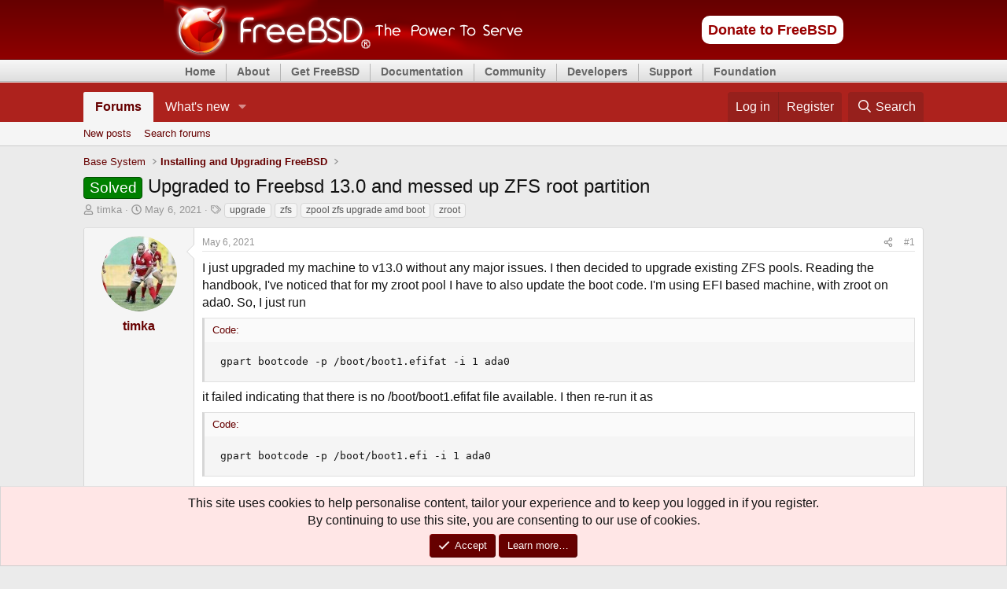

--- FILE ---
content_type: text/html; charset=utf-8
request_url: https://forums.freebsd.org/threads/upgraded-to-freebsd-13-0-and-messed-up-zfs-root-partition.80271/
body_size: 16415
content:
<!DOCTYPE html>
<html id="XF" lang="en-US" dir="LTR"
	data-xf="2.3"
	data-app="public"
	
	
	data-template="thread_view"
	data-container-key="node-4"
	data-content-key="thread-80271"
	data-logged-in="false"
	data-cookie-prefix="xf_"
	data-csrf="1768642519,fff608ea010910598506ad700fc33447"
	class="has-no-js v_2_1 template-thread_view"
	>
<head>
	
	
	

	<meta charset="utf-8" />
	<title>Solved - Upgraded to Freebsd 13.0 and messed up ZFS root partition | The FreeBSD Forums</title>
	<link rel="manifest" href="/webmanifest.php">

	<meta http-equiv="X-UA-Compatible" content="IE=Edge" />
	<meta name="viewport" content="width=device-width, initial-scale=1, viewport-fit=cover">

	
		<meta name="theme-color" content="#ad221d" />
	

	<meta name="apple-mobile-web-app-title" content="FreeBSDForum">
	
		<link rel="apple-touch-icon" href="/data/assets/logo/daemon192.png">
		

	
		
		<meta name="description" content="I just upgraded my machine to v13.0 without any major issues. I then decided to upgrade existing ZFS pools. Reading the handbook, I&#039;ve noticed that for my..." />
		<meta property="og:description" content="I just upgraded my machine to v13.0 without any major issues. I then decided to upgrade existing ZFS pools. Reading the handbook, I&#039;ve noticed that for my zroot pool I have to also update the boot code. I&#039;m using EFI based machine, with zroot on ada0. So, I just run
gpart bootcode -p..." />
		<meta property="twitter:description" content="I just upgraded my machine to v13.0 without any major issues. I then decided to upgrade existing ZFS pools. Reading the handbook, I&#039;ve noticed that for my zroot pool I have to also update the boot..." />
	
	
		<meta property="og:url" content="https://forums.FreeBSD.org/threads/upgraded-to-freebsd-13-0-and-messed-up-zfs-root-partition.80271/" />
	
		<link rel="canonical" href="https://forums.FreeBSD.org/threads/upgraded-to-freebsd-13-0-and-messed-up-zfs-root-partition.80271/" />
	

	
		
	
	
	<meta property="og:site_name" content="The FreeBSD Forums" />


	
	
		
	
	
	<meta property="og:type" content="website" />


	
	
		
	
	
	
		<meta property="og:title" content="Solved - Upgraded to Freebsd 13.0 and messed up ZFS root partition" />
		<meta property="twitter:title" content="Solved - Upgraded to Freebsd 13.0 and messed up ZFS root partition" />
	


	
	
	
	
		
	
	
	
		<meta property="og:image" content="https://forums.freebsd.org/styles/freebsd/xenforo/logo.og.png" />
		<meta property="twitter:image" content="https://forums.freebsd.org/styles/freebsd/xenforo/logo.og.png" />
		<meta property="twitter:card" content="summary" />
	


	

	
	
	
	

	<link rel="stylesheet" href="/css.php?css=public%3Anormalize.css%2Cpublic%3Afa.css%2Cpublic%3Acore.less%2Cpublic%3Aapp.less&amp;s=3&amp;l=1&amp;d=1762622682&amp;k=fd2707813a35c67cbd7dd3d9777545282232f1cc" />

	<link rel="stylesheet" href="/css.php?css=public%3Aalnb_navigation.less%2Cpublic%3Aaloph_op_ribbon_style.less%2Cpublic%3Aaloph_op_ribbon_text_public_controls.less%2Cpublic%3Abb_code.less%2Cpublic%3Afreebsd_org_top_navigation_menu.css%2Cpublic%3Amessage.less%2Cpublic%3Anotices.less%2Cpublic%3Ashare_controls.less%2Cpublic%3Aextra.less&amp;s=3&amp;l=1&amp;d=1762622682&amp;k=89b5270cf0121005bc81e26a23430e4bf2c8524c" />


	
		<script src="/js/xf/preamble.min.js?_v=91b29b3a"></script>
	

	
	<script src="/js/vendor/vendor-compiled.js?_v=91b29b3a" defer></script>
	<script src="/js/xf/core-compiled.js?_v=91b29b3a" defer></script>

	<script>
		XF.ready(() =>
		{
			XF.extendObject(true, XF.config, {
				// 
				userId: 0,
				enablePush: true,
				pushAppServerKey: 'BIvKjQbZnRIUOiPI5AyFsdymmB8lhtnbn-MI5LRVOrQo-hNBDwuLoe6wtwqpG1ay1KJN2olxa8AQAeXcrUfaQOM',
				url: {
					fullBase: 'https://forums.freebsd.org/',
					basePath: '/',
					css: '/css.php?css=__SENTINEL__&s=3&l=1&d=1762622682',
					js: '/js/__SENTINEL__?_v=91b29b3a',
					icon: '/data/local/icons/__VARIANT__.svg?v=1762802888#__NAME__',
					iconInline: '/styles/fa/__VARIANT__/__NAME__.svg?v=5.15.3',
					keepAlive: '/login/keep-alive'
				},
				cookie: {
					path: '/',
					domain: '',
					prefix: 'xf_',
					secure: true,
					consentMode: 'simple',
					consented: ["optional","_third_party"]
				},
				cacheKey: 'f3ed7234243583f554e27d349fe769c5',
				csrf: '1768642519,fff608ea010910598506ad700fc33447',
				js: {"\/js\/xf\/code_block-compiled.js?_v=91b29b3a":true,"\/js\/freebsd\/freebsd-forums-mobile-layout-fixer-xf2.min.js?_v=91b29b3a":true},
				fullJs: false,
				css: {"public:alnb_navigation.less":true,"public:aloph_op_ribbon_style.less":true,"public:aloph_op_ribbon_text_public_controls.less":true,"public:bb_code.less":true,"public:freebsd_org_top_navigation_menu.css":true,"public:message.less":true,"public:notices.less":true,"public:share_controls.less":true,"public:extra.less":true},
				time: {
					now: 1768642519,
					today: 1768608000,
					todayDow: 6,
					tomorrow: 1768694400,
					yesterday: 1768521600,
					week: 1768089600,
					month: 1767225600,
					year: 1767225600
				},
				style: {
					light: '',
					dark: '',
					defaultColorScheme: 'light'
				},
				borderSizeFeature: '3px',
				fontAwesomeWeight: 'r',
				enableRtnProtect: true,
				
				enableFormSubmitSticky: true,
				imageOptimization: '0',
				imageOptimizationQuality: 0.85,
				uploadMaxFilesize: 5242880,
				uploadMaxWidth: 0,
				uploadMaxHeight: 0,
				allowedVideoExtensions: ["m4v","mov","mp4","mp4v","mpeg","mpg","ogv","webm"],
				allowedAudioExtensions: ["mp3","opus","ogg","wav"],
				shortcodeToEmoji: true,
				visitorCounts: {
					conversations_unread: '0',
					alerts_unviewed: '0',
					total_unread: '0',
					title_count: true,
					icon_indicator: true
				},
				jsMt: {"xf\/action.js":"0d296b76","xf\/embed.js":"0d296b76","xf\/form.js":"0d296b76","xf\/structure.js":"0d296b76","xf\/tooltip.js":"0d296b76"},
				jsState: {},
				publicMetadataLogoUrl: 'https://forums.freebsd.org/styles/freebsd/xenforo/logo.og.png',
				publicPushBadgeUrl: 'https://forums.freebsd.org/styles/default/xenforo/bell.png'
			})

			XF.extendObject(XF.phrases, {
				// 
				date_x_at_time_y:     "{date} at {time}",
				day_x_at_time_y:      "{day} at {time}",
				yesterday_at_x:       "Yesterday at {time}",
				x_minutes_ago:        "{minutes} minutes ago",
				one_minute_ago:       "1 minute ago",
				a_moment_ago:         "A moment ago",
				today_at_x:           "Today at {time}",
				in_a_moment:          "In a moment",
				in_a_minute:          "In a minute",
				in_x_minutes:         "In {minutes} minutes",
				later_today_at_x:     "Later today at {time}",
				tomorrow_at_x:        "Tomorrow at {time}",
				short_date_x_minutes: "{minutes}m",
				short_date_x_hours:   "{hours}h",
				short_date_x_days:    "{days}d",

				day0: "Sunday",
				day1: "Monday",
				day2: "Tuesday",
				day3: "Wednesday",
				day4: "Thursday",
				day5: "Friday",
				day6: "Saturday",

				dayShort0: "Sun",
				dayShort1: "Mon",
				dayShort2: "Tue",
				dayShort3: "Wed",
				dayShort4: "Thu",
				dayShort5: "Fri",
				dayShort6: "Sat",

				month0: "January",
				month1: "February",
				month2: "March",
				month3: "April",
				month4: "May",
				month5: "June",
				month6: "July",
				month7: "August",
				month8: "September",
				month9: "October",
				month10: "November",
				month11: "December",

				active_user_changed_reload_page: "The active user has changed. Reload the page for the latest version.",
				server_did_not_respond_in_time_try_again: "The server did not respond in time. Please try again.",
				oops_we_ran_into_some_problems: "Oops! We ran into some problems.",
				oops_we_ran_into_some_problems_more_details_console: "Oops! We ran into some problems. Please try again later. More error details may be in the browser console.",
				file_too_large_to_upload: "The file is too large to be uploaded.",
				uploaded_file_is_too_large_for_server_to_process: "The uploaded file is too large for the server to process.",
				files_being_uploaded_are_you_sure: "Files are still being uploaded. Are you sure you want to submit this form?",
				attach: "Attach files",
				rich_text_box: "Rich text box",
				close: "Close",
				link_copied_to_clipboard: "Link copied to clipboard.",
				text_copied_to_clipboard: "Text copied to clipboard.",
				loading: "Loading…",
				you_have_exceeded_maximum_number_of_selectable_items: "You have exceeded the maximum number of selectable items.",

				processing: "Processing",
				'processing...': "Processing…",

				showing_x_of_y_items: "Showing {count} of {total} items",
				showing_all_items: "Showing all items",
				no_items_to_display: "No items to display",

				number_button_up: "Increase",
				number_button_down: "Decrease",

				push_enable_notification_title: "Push notifications enabled successfully at The FreeBSD Forums",
				push_enable_notification_body: "Thank you for enabling push notifications!",

				pull_down_to_refresh: "Pull down to refresh",
				release_to_refresh: "Release to refresh",
				refreshing: "Refreshing…"
			})
		})
	</script>

	<script src="/js/xf/code_block-compiled.js?_v=91b29b3a" defer></script>
<script src="/js/freebsd/freebsd-forums-mobile-layout-fixer-xf2.min.js?_v=91b29b3a" defer></script>



	
		<link rel="icon" type="image/png" href="/favicon.ico" sizes="32x32" />
	

	
</head>
<body data-template="thread_view">


<!-- https://bugs.freebsd.org/bugzilla/show_bug.cgi?id=216733 -->


<div id="freebsd_headercontainer">
			<div id="freebsd_header">
			  <div id="freebsd_headerlogoleft">
			    <a title="FreeBSD" href="https://www.freebsd.org/">
			      <img width="457" height="75" alt="FreeBSD" src="/styles/freebsd/xenforo/freebsd_logo.png">
			    </a>
			  </div>
			  <div id="freebsd_headerlogoright">
			    <div class="frontdonateroundbox">
			      <div class="frontdonatetop">
				<div>
				  <b style="display: none;">.</b>
				</div>
			      </div>
			      <div class="frontdonatecontent">
				<a href="https://www.FreeBSDFoundation.org/donate/">Donate to FreeBSD</a>
			      </div>
			      <div class="frontdonatebot">
				<div>
				  <b style="display: none;">.</b>
				</div>
			      </div>
			    </div>
			    <!-- freebsd search removed here -->
			  </div>
                
                <!--
                          <div id="search-box">
				<form action="./search.php" method="get" id="search">
				<fieldset>
					<input name="keywords" id="keywords" type="text" maxlength="128" title="Search for keywords" class="inputbox search" value="Search…" onclick="if(this.value=='Search…')this.value='';" onblur="if(this.value=='')this.value='Search…';" />
					<input class="button2" value="Search" type="submit" /><br />
					<a href="./search.php" title="View the advanced search options">Advanced search</a> 
				</fieldset>
				</form>
                              </div>
                              -->
		
			</div>
			<div id="freebsd_menu">
			  <ul class="first">
			    <li>
			      <a href="https://www.freebsd.org/">Home</a>
			    </li>
			  </ul>
			  <ul>
			    <li>
			      <a href="https://www.freebsd.org/about.html">About</a>
			      <ul>
				<li>
				  <a href="https://www.freebsd.org/projects/newbies/">Introduction</a>
				</li>
				<li>
				  <a href="https://www.freebsd.org/features/">Features</a>
				</li>
				<li>
				  <a href="https://www.freebsd.org/privacy/">Privacy Policy</a>
				</li>
				<li>
				  <a href="https://www.freebsd.org/projects/">Projects</a>
				</li>
				<li>
				  <a href="https://ports.freebsd.org/cgi/ports.cgi">Ports</a>
				</li>
			      </ul>
			    </li>
			  </ul>
			  <ul>
			    <li>
			      <a href="https://www.freebsd.org/where.html">Get FreeBSD</a>
			      <ul>
				<li>
				  <a href="https://www.freebsd.org/releases/">Release Information</a>
				</li>
				<li>
				  <a href="https://www.freebsd.org/releng/">Release Engineering</a>
				</li>
			      </ul>
			    </li>
			  </ul>
			  <ul>
			    <li>
			      <a href="https://www.freebsd.org/docs/">Documentation</a>
			      <ul>
				<li>
				  <a href="https://docs.FreeBSD.org/en/books/faq/">FAQ</a>
				</li>
				<li>
				  <a href="https://docs.FreeBSD.org/en/books/handbook/">Handbook</a>
				</li>
				<li>
				  <a href="https://docs.freebsd.org/en/books/porters-handbook/">Porter's Handbook</a>
				</li>
				<li>
				  <a href="https://docs.freebsd.org/en/books/developers-handbook/">Developer's Handbook</a>
				</li>
				<li>
				  <a href="https://www.FreeBSD.org/cgi/man.cgi">Manual Pages</a>
				</li>
				<li>
				  <a href="https://papers.freebsd.org/">Presentations and Papers</a>
				</li>
				<li>
				  <a href="https://docs.FreeBSD.org/en/books/fdp-primer/">Documentation Project Primer</a>
				</li>
				<li>
				  <a href="https://www.freebsd.org/docs/">All Books and Articles</a>
				</li>
			      </ul>
			    </li>
			  </ul>
			  <ul>
			    <li>
			      <a href="https://www.freebsd.org/community/">Community</a>
			      <ul>
				<li>
				  <a href="https://www.freebsd.org/community/mailinglists/">Mailing Lists</a>
				</li>
				<li>
				  <a href="https://forums.freebsd.org">Forums</a>
				</li>
				<li>
				  <a href="https://www.freebsd.org/usergroups/">User Groups</a>
				</li>
				<li>
				  <a href="https://www.freebsd.org/events/">Events</a>
				</li>
				<li>
				  <a href="https://freebsdfoundation.org/our-work/journal/">FreeBSD Journal</a>	  
				</li>
				<li>
				  <a href="https://serverfault.com/questions/tagged/freebsd">Q&amp;A (external)</a>
				</li>
			      </ul>
			    </li>
			  </ul>
			  <ul>
			    <li>
			      <a href="https://www.freebsd.org/projects/">Developers</a>
			      <ul>
				<li>
				  <a href="https://wiki.FreeBSD.org/IdeasPage">Project Ideas</a>
				</li>
				<li>
				  <a href="https://cgit.FreeBSD.org">Git Repository</a>
				</li>
				<li>
				  <a href="https://github.com/freebsd">GitHub Mirror</a>
				</li>
				<li>
				  <a href="https://reviews.freebsd.org/">Code Review (Phabricator)</a>
				</li>
				<li>
				  <a href="https://wiki.freebsd.org/">Wiki</a>
				</li>
				<li>
				  <a href="https://ci.freebsd.org/">Continuous Integration Service</a>
				</li>
			      </ul>
			    </li>
			  </ul>
			  <ul>
			    <li>
			      <a href="https://www.freebsd.org/support/">Support</a>
			      <ul>
				<li>
				  <a href="https://www.freebsd.org/commercial/">Vendors</a>
				</li>
				<li>
				  <a href="https://www.freebsd.org/security/">Security Information</a>
				</li>
				<li>
				  <a href="https://bugs.freebsd.org/search/">Bug Reports</a>
				</li>
				<li>
				  <a href="https://www.freebsd.org/support/">Submitting Bug Reports</a>
				</li>
			      </ul>
			    </li>
			  </ul>
			  <ul>
			    <li>
			      <a href="https://www.freebsdfoundation.org/">Foundation</a>
			      <ul>
				<li>
				  <a href="https://www.freebsdfoundation.org/donate/">Monetary Donations</a>
				</li>
				<li>
				  <a href="https://www.freebsd.org/donations/">Hardware Donations</a>
				</li>
			      </ul>
			    </li>
			  </ul>
			</div>
		      </div>

<div class="p-pageWrapper" id="top">

	

	<header class="p-header" id="header">
		<div class="p-header-inner">
			<div class="p-header-content">
				<!--
				<div class="p-header-logo p-header-logo--image">
					<a href="/">
						

	

	
		
		

		
	

	

	<picture data-variations="{&quot;default&quot;:{&quot;1&quot;:&quot;\/data\/assets\/logo_default\/freebsd-logo-text-white-small.png&quot;,&quot;2&quot;:null}}">
		
		
		

		

		<img src="/data/assets/logo_default/freebsd-logo-text-white-small.png"  width="100" height="36" alt="The FreeBSD Forums"  />
	</picture>


					</a>
				</div>
-->
				
			</div>
		</div>
	</header>

	
	

	
		<div class="p-navSticky p-navSticky--all" data-xf-init="sticky-header">
			
		<nav class="p-nav">
			<div class="p-nav-inner">
				<button type="button" class="button button--plain p-nav-menuTrigger" data-xf-click="off-canvas" data-menu=".js-headerOffCanvasMenu" tabindex="0" aria-label="Menu"><span class="button-text">
					<i aria-hidden="true"></i>
				</span></button>

				<div class="p-nav-smallLogo">
					<a href="/">
						

	

	
		
		

		
	

	

	<picture data-variations="{&quot;default&quot;:{&quot;1&quot;:&quot;\/data\/assets\/logo_default\/freebsd-logo-text-white-small.png&quot;,&quot;2&quot;:null}}">
		
		
		

		

		<img src="/data/assets/logo_default/freebsd-logo-text-white-small.png"  width="100" height="36" alt="The FreeBSD Forums"  />
	</picture>


					</a>
				</div>

				<div class="p-nav-scroller hScroller" data-xf-init="h-scroller" data-auto-scroll=".p-navEl.is-selected">
					<div class="hScroller-scroll">
						<ul class="p-nav-list js-offCanvasNavSource">
							
								<li>
									
	<div class="p-navEl is-selected" data-has-children="true">
	

		
	
	<a href="/"
	class="p-navEl-link p-navEl-link--splitMenu "
	
	
	data-nav-id="forums">Forums</a>


		<a data-xf-key="1"
			data-xf-click="menu"
			data-menu-pos-ref="< .p-navEl"
			class="p-navEl-splitTrigger"
			role="button"
			tabindex="0"
			aria-label="Toggle expanded"
			aria-expanded="false"
			aria-haspopup="true"></a>

		
	
		<div class="menu menu--structural" data-menu="menu" aria-hidden="true">
			<div class="menu-content">
				
					
	
	
	<a href="/whats-new/posts/"
	class="menu-linkRow u-indentDepth0 js-offCanvasCopy "
	
	
	data-nav-id="newPosts">New posts</a>

	

				
					
	
	
	<a href="/search/?type=post"
	class="menu-linkRow u-indentDepth0 js-offCanvasCopy "
	
	
	data-nav-id="searchForums">Search forums</a>

	

				
			</div>
		</div>
	
	</div>

								</li>
							
								<li>
									
	<div class="p-navEl " data-has-children="true">
	

		
	
	<a href="/whats-new/"
	class="p-navEl-link p-navEl-link--splitMenu "
	
	
	data-nav-id="whatsNew">What's new</a>


		<a data-xf-key="2"
			data-xf-click="menu"
			data-menu-pos-ref="< .p-navEl"
			class="p-navEl-splitTrigger"
			role="button"
			tabindex="0"
			aria-label="Toggle expanded"
			aria-expanded="false"
			aria-haspopup="true"></a>

		
	
		<div class="menu menu--structural" data-menu="menu" aria-hidden="true">
			<div class="menu-content">
				
					
	
	
	<a href="/whats-new/posts/"
	class="menu-linkRow u-indentDepth0 js-offCanvasCopy "
	 rel="nofollow"
	
	data-nav-id="whatsNewPosts">New posts</a>

	

				
					
	
	
	<a href="/whats-new/latest-activity"
	class="menu-linkRow u-indentDepth0 js-offCanvasCopy "
	 rel="nofollow"
	
	data-nav-id="latestActivity">Latest activity</a>

	

				
			</div>
		</div>
	
	</div>

								</li>
							
						</ul>
					</div>
				</div>

				<div class="p-nav-opposite">
					<div class="p-navgroup p-account p-navgroup--guest">
						
							<a href="/login/" class="p-navgroup-link p-navgroup-link--textual p-navgroup-link--logIn"
								data-xf-click="overlay" data-follow-redirects="on">
								<span class="p-navgroup-linkText">Log in</span>
							</a>
							
								<a href="/register/" class="p-navgroup-link p-navgroup-link--textual p-navgroup-link--register"
									data-xf-click="overlay" data-follow-redirects="on">
									<span class="p-navgroup-linkText">Register</span>
								</a>
							
						
					</div>

					<div class="p-navgroup p-discovery">
						<a href="/whats-new/"
							

	class="p-navgroup-link p-navgroup-link--iconic p-navgroup-link--whatsnew"

							aria-label="What&#039;s new"
							title="What&#039;s new">
							<i aria-hidden="true"></i>
							<span class="p-navgroup-linkText">What's new</span>
						</a>

						
							<a href="/search/"
								class="p-navgroup-link p-navgroup-link--iconic p-navgroup-link--search"
								data-xf-click="menu"
								data-xf-key="/"
								aria-label="Search"
								aria-expanded="false"
								aria-haspopup="true"
								title="Search">
								<i aria-hidden="true"></i>
								<span class="p-navgroup-linkText">Search</span>
							</a>
							<div class="menu menu--structural menu--wide" data-menu="menu" aria-hidden="true">
								<form action="/search/search" method="post"
									class="menu-content"
									data-xf-init="quick-search">

									<h3 class="menu-header">Search</h3>
									
									<div class="menu-row">
										
											<div class="inputGroup inputGroup--joined">
												<input type="text" class="input" name="keywords" data-acurl="/search/auto-complete" placeholder="Search…" aria-label="Search" data-menu-autofocus="true" />
												
			<select name="constraints" class="js-quickSearch-constraint input" aria-label="Search within">
				<option value="">Everywhere</option>
<option value="{&quot;search_type&quot;:&quot;post&quot;}">Threads</option>
<option value="{&quot;search_type&quot;:&quot;post&quot;,&quot;c&quot;:{&quot;nodes&quot;:[4],&quot;child_nodes&quot;:1}}">This forum</option>
<option value="{&quot;search_type&quot;:&quot;post&quot;,&quot;c&quot;:{&quot;thread&quot;:80271}}">This thread</option>

			</select>
		
											</div>
										
									</div>

									
									<div class="menu-row">
										<label class="iconic"><input type="checkbox"  name="c[title_only]" value="1" /><i aria-hidden="true"></i><span class="iconic-label">Search titles only

													
													<span tabindex="0" role="button"
														data-xf-init="tooltip" data-trigger="hover focus click" title="Tags will also be searched in content where tags are supported">

														<i class="fa--xf far fa-question-circle  u-muted u-smaller"><svg xmlns="http://www.w3.org/2000/svg" role="img" ><title>Note</title><use href="/data/local/icons/regular.svg?v=1762802888#question-circle"></use></svg></i>
													</span></span></label>

									</div>
									
									<div class="menu-row">
										<div class="inputGroup">
											<span class="inputGroup-text" id="ctrl_search_menu_by_member">By:</span>
											<input type="text" class="input" name="c[users]" data-xf-init="auto-complete" placeholder="Member" aria-labelledby="ctrl_search_menu_by_member" />
										</div>
									</div>
									<div class="menu-footer">
									<span class="menu-footer-controls">
										<button type="submit" class="button button--icon button--icon--search button--primary"><i class="fa--xf far fa-search "><svg xmlns="http://www.w3.org/2000/svg" role="img" aria-hidden="true" ><use href="/data/local/icons/regular.svg?v=1762802888#search"></use></svg></i><span class="button-text">Search</span></button>
										<button type="submit" class="button " name="from_search_menu"><span class="button-text">Advanced search…</span></button>
									</span>
									</div>

									<input type="hidden" name="_xfToken" value="1768642519,fff608ea010910598506ad700fc33447" />
								</form>
							</div>
						
					</div>
				</div>
			</div>
		</nav>
	
			
		
			<div class="p-sectionLinks">
				<div class="p-sectionLinks-inner hScroller" data-xf-init="h-scroller">
					<div class="hScroller-scroll">
						<ul class="p-sectionLinks-list">
							
								<li>
									
	<div class="p-navEl " >
	

		
	
	<a href="/whats-new/posts/"
	class="p-navEl-link "
	
	data-xf-key="alt+1"
	data-nav-id="newPosts">New posts</a>


		

		
	
	</div>

								</li>
							
								<li>
									
	<div class="p-navEl " >
	

		
	
	<a href="/search/?type=post"
	class="p-navEl-link "
	
	data-xf-key="alt+2"
	data-nav-id="searchForums">Search forums</a>


		

		
	
	</div>

								</li>
							
						</ul>
					</div>
				</div>
			</div>
			
	
		</div>
		

	<div class="offCanvasMenu offCanvasMenu--nav js-headerOffCanvasMenu" data-menu="menu" aria-hidden="true" data-ocm-builder="navigation">
		<div class="offCanvasMenu-backdrop" data-menu-close="true"></div>
		<div class="offCanvasMenu-content">
			<div class="offCanvasMenu-header">
				Menu
				<a class="offCanvasMenu-closer" data-menu-close="true" role="button" tabindex="0" aria-label="Close"></a>
			</div>
			
				<div class="p-offCanvasRegisterLink">
					<div class="offCanvasMenu-linkHolder">
						<a href="/login/" class="offCanvasMenu-link" data-xf-click="overlay" data-menu-close="true">
							Log in
						</a>
					</div>
					<hr class="offCanvasMenu-separator" />
					
						<div class="offCanvasMenu-linkHolder">
							<a href="/register/" class="offCanvasMenu-link" data-xf-click="overlay" data-menu-close="true">
								Register
							</a>
						</div>
						<hr class="offCanvasMenu-separator" />
					
				</div>
			
			<div class="js-offCanvasNavTarget"></div>
			<div class="offCanvasMenu-installBanner js-installPromptContainer" style="display: none;" data-xf-init="install-prompt">
				<div class="offCanvasMenu-installBanner-header">Install the app</div>
				<button type="button" class="button js-installPromptButton"><span class="button-text">Install</span></button>
				<template class="js-installTemplateIOS">
					<div class="js-installTemplateContent">
						<div class="overlay-title">How to install the app on iOS</div>
						<div class="block-body">
							<div class="block-row">
								<p>
									Follow along with the video below to see how to install our site as a web app on your home screen.
								</p>
								<p style="text-align: center">
									<video src="/styles/default/xenforo/add_to_home.mp4"
										width="280" height="480" autoplay loop muted playsinline></video>
								</p>
								<p>
									<small><strong>Note:</strong> This feature may not be available in some browsers.</small>
								</p>
							</div>
						</div>
					</div>
				</template>
			</div>
		</div>
	</div>

	<div class="p-body">
		<div class="p-body-inner">
			<!--XF:EXTRA_OUTPUT-->


			

			

			
			
	
		<ul class="p-breadcrumbs "
			itemscope itemtype="https://schema.org/BreadcrumbList">
			
				

				
				

				

				
				
					
					
	<li itemprop="itemListElement" itemscope itemtype="https://schema.org/ListItem">
		<a href="/categories/base-system.18/" itemprop="item">
			<span itemprop="name">Base System</span>
		</a>
		<meta itemprop="position" content="1" />
	</li>

				
					
					
	<li itemprop="itemListElement" itemscope itemtype="https://schema.org/ListItem">
		<a href="/forums/installing-and-upgrading-freebsd.4/" itemprop="item">
			<span itemprop="name">Installing and Upgrading FreeBSD</span>
		</a>
		<meta itemprop="position" content="2" />
	</li>

				
			
		</ul>
	

			

			
	<noscript class="js-jsWarning"><div class="blockMessage blockMessage--important blockMessage--iconic u-noJsOnly">JavaScript is disabled. For a better experience, please enable JavaScript in your browser before proceeding.</div></noscript>

			
	<div class="blockMessage blockMessage--important blockMessage--iconic js-browserWarning" style="display: none">You are using an out of date browser. It  may not display this or other websites correctly.<br />You should upgrade or use an <a href="https://www.google.com/chrome/" target="_blank" rel="noopener">alternative browser</a>.</div>


			
				<div class="p-body-header">
					
						
							<div class="p-title ">
								
									
										<h1 class="p-title-value"><span class="label label--green" dir="auto">Solved</span><span class="label-append">&nbsp;</span>Upgraded to Freebsd 13.0 and messed up ZFS root partition</h1>
									
									
								
							</div>
						

						
							<div class="p-description">
	<ul class="listInline listInline--bullet">
		<li>
			<i class="fa--xf far fa-user "><svg xmlns="http://www.w3.org/2000/svg" role="img" ><title>Thread starter</title><use href="/data/local/icons/regular.svg?v=1762802888#user"></use></svg></i>
			<span class="u-srOnly">Thread starter</span>

			<a href="/members/timka.37754/" class="username  u-concealed" dir="auto" data-user-id="37754" data-xf-init="member-tooltip">timka</a>
		</li>
		<li>
			<i class="fa--xf far fa-clock "><svg xmlns="http://www.w3.org/2000/svg" role="img" ><title>Start date</title><use href="/data/local/icons/regular.svg?v=1762802888#clock"></use></svg></i>
			<span class="u-srOnly">Start date</span>

			<a href="/threads/upgraded-to-freebsd-13-0-and-messed-up-zfs-root-partition.80271/" class="u-concealed"><time  class="u-dt" dir="auto" datetime="2021-05-06T04:14:32+0100" data-timestamp="1620270872" data-date="May 6, 2021" data-time="4:14 AM" data-short="May &#039;21" title="May 6, 2021 at 4:14 AM">May 6, 2021</time></a>
		</li>
		
		
			<li>
				

	

	<dl class="tagList tagList--thread-80271 ">
		<dt>
			
				
		<i class="fa--xf far fa-tags "><svg xmlns="http://www.w3.org/2000/svg" role="img" ><title>Tags</title><use href="/data/local/icons/regular.svg?v=1762802888#tags"></use></svg></i>
		<span class="u-srOnly">Tags</span>
	
			
		</dt>
		<dd>
			<span class="js-tagList">
				
					
						<a href="/tags/upgrade/" class="tagItem tagItem--tag_upgrade" dir="auto">
							upgrade
						</a>
					
						<a href="/tags/zfs/" class="tagItem tagItem--tag_zfs" dir="auto">
							zfs
						</a>
					
						<a href="/tags/zpool-zfs-upgrade-amd-boot/" class="tagItem tagItem--tag_zpool-zfs-upgrade-amd-boot" dir="auto">
							zpool zfs upgrade amd boot
						</a>
					
						<a href="/tags/zroot/" class="tagItem tagItem--tag_zroot" dir="auto">
							zroot
						</a>
					
				
			</span>
		</dd>
	</dl>


			</li>
		
	</ul>
</div>
						
					
				</div>
			

			<div class="p-body-main  ">
				
				<div class="p-body-contentCol"></div>
				

				

				<div class="p-body-content">
					
					<div class="p-body-pageContent">










	
	
	
		
	
	
	


	
	
	
		
	
	
	


	
	
		
	
	
	


	
	



	










	



	

	
		
	



















<div class="block block--messages" data-xf-init="" data-type="post" data-href="/inline-mod/" data-search-target="*">

	<span class="u-anchorTarget" id="posts"></span>

	
		
	

	

	<div class="block-outer"></div>

	

	
		
	<div class="block-outer js-threadStatusField"></div>

	

	<div class="block-container lbContainer"
		data-xf-init="lightbox select-to-quote"
		data-message-selector=".js-post"
		data-lb-id="thread-80271"
		data-lb-universal="0">

		<div class="block-body js-replyNewMessageContainer">
			
				

					

					
						

	
	

	

	
	<article class="message message--post js-post js-inlineModContainer  "
		data-author="timka"
		data-content="post-510150"
		id="js-post-510150"
		>

		

		<span class="u-anchorTarget" id="post-510150"></span>

		
			<div class="message-inner">
				
					<div class="message-cell message-cell--user">
						

	<section class="message-user"
		
		
		>

		

		<div class="message-avatar ">
			<div class="message-avatar-wrapper">

				<a href="/members/timka.37754/" class="avatar avatar--m" data-user-id="37754" data-xf-init="member-tooltip">
			<img src="https://gravatar.com/avatar/81e2654336f3077c02dc9e5c6d35797836a7ea3b4d1339979e2dfc751801946e?s=96" srcset="https://gravatar.com/avatar/81e2654336f3077c02dc9e5c6d35797836a7ea3b4d1339979e2dfc751801946e?s=192 2x" alt="timka" class="avatar-u37754-m" width="96" height="96" loading="lazy" /> 
		</a>
				
			</div>
		</div>
		<div class="message-userDetails">
			<h4 class="message-name"><a href="/members/timka.37754/" class="username " dir="auto" data-user-id="37754" data-xf-init="member-tooltip">timka</a></h4>
			
			
			<!--  <p><small>
				Karma: 1<br/>
				Posts: 3
			</small></p> -->
		</div>
		
			
			
		
		<span class="message-userArrow"></span>
	</section>

					</div>
				

				
					<div class="message-cell message-cell--main">
					
						<div class="message-main js-quickEditTarget">

							
								

	

	<header class="message-attribution message-attribution--split">
		<ul class="message-attribution-main listInline ">
			
			
			<li class="u-concealed">
				<a href="/threads/upgraded-to-freebsd-13-0-and-messed-up-zfs-root-partition.80271/post-510150" rel="nofollow" >
					<time  class="u-dt" dir="auto" datetime="2021-05-06T04:14:32+0100" data-timestamp="1620270872" data-date="May 6, 2021" data-time="4:14 AM" data-short="May &#039;21" title="May 6, 2021 at 4:14 AM">May 6, 2021</time>
				</a>
			</li>
			
		</ul>

		<ul class="message-attribution-opposite message-attribution-opposite--list ">
			
	
			<li>
				<a href="/threads/upgraded-to-freebsd-13-0-and-messed-up-zfs-root-partition.80271/post-510150"
					class="message-attribution-gadget"
					data-xf-init="share-tooltip"
					data-href="/posts/510150/share"
					aria-label="Share"
					rel="nofollow">
					<i class="fa--xf far fa-share-alt "><svg xmlns="http://www.w3.org/2000/svg" role="img" aria-hidden="true" ><use href="/data/local/icons/regular.svg?v=1762802888#share-alt"></use></svg></i>
				</a>
			</li>
			
				<li class="u-hidden js-embedCopy">
					
	<a href="javascript:"
		data-xf-init="copy-to-clipboard"
		data-copy-text="&lt;div class=&quot;js-xf-embed&quot; data-url=&quot;https://forums.FreeBSD.org&quot; data-content=&quot;post-510150&quot;&gt;&lt;/div&gt;&lt;script defer src=&quot;https://forums.FreeBSD.org/js/xf/external_embed.js?_v=91b29b3a&quot;&gt;&lt;/script&gt;"
		data-success="Embed code HTML copied to clipboard."
		class="">
		<i class="fa--xf far fa-code "><svg xmlns="http://www.w3.org/2000/svg" role="img" aria-hidden="true" ><use href="/data/local/icons/regular.svg?v=1762802888#code"></use></svg></i>
	</a>

				</li>
			
			
			
				<li>
					<a href="/threads/upgraded-to-freebsd-13-0-and-messed-up-zfs-root-partition.80271/post-510150" rel="nofollow">
						#1
					</a>
				</li>
			
		</ul>
	</header>

							

							<div class="message-content js-messageContent">
							

								
									
	
	
	

								

								
									
	

	<div class="message-userContent lbContainer js-lbContainer "
		data-lb-id="post-510150"
		data-lb-caption-desc="timka &middot; May 6, 2021 at 4:14 AM">

		
			

	
		
	

		

		<article class="message-body js-selectToQuote">
			
				
			

			<div >
				
					<div class="bbWrapper">I just upgraded my machine to v13.0 without any major issues. I then decided to upgrade existing ZFS pools. Reading the handbook, I&#039;ve noticed that for my zroot pool I have to also update the boot code. I&#039;m using EFI based machine, with zroot on ada0. So, I just run<br />

	
	


<div class="bbCodeBlock bbCodeBlock--screenLimited bbCodeBlock--code">
	<div class="bbCodeBlock-title">
		Code:
	</div>
	<div class="bbCodeBlock-content" dir="ltr">
		<pre class="bbCodeCode" dir="ltr" data-xf-init="code-block" data-lang=""><code>gpart bootcode -p /boot/boot1.efifat -i 1 ada0</code></pre>
	</div>
</div>it failed indicating that there is no /boot/boot1.efifat file available. I then re-run it as<br />

	
	


<div class="bbCodeBlock bbCodeBlock--screenLimited bbCodeBlock--code">
	<div class="bbCodeBlock-title">
		Code:
	</div>
	<div class="bbCodeBlock-content" dir="ltr">
		<pre class="bbCodeCode" dir="ltr" data-xf-init="code-block" data-lang=""><code>gpart bootcode -p /boot/boot1.efi -i 1 ada0</code></pre>
	</div>
</div>and rebooted my machine.<br />
Now it cannot boot at all.<br />
After booting into v13 live mode, I was able to list my existing pools showing them all online.<br />
<br />
gpart show ada0<br />

	
	


<div class="bbCodeBlock bbCodeBlock--screenLimited bbCodeBlock--code">
	<div class="bbCodeBlock-title">
		Code:
	</div>
	<div class="bbCodeBlock-content" dir="ltr">
		<pre class="bbCodeCode" dir="ltr" data-xf-init="code-block" data-lang=""><code># gpart show ada0
40            234441568     ada0     GPT            &lt;112G&gt; 
40            409600        1        efi            &lt;200M&gt; 
409640        2008                   - free -       &lt;1.0M&gt; 
411648        16777216      2        freebsd-swap   &lt;8.0G&gt; 
17188864      217251840     3        freebsd-zfs    &lt;104G&gt; 
234440704     904                    - free -       &lt;452K&gt;</code></pre>
	</div>
</div><br />
Is there anything I can do to recover my instance without full on reinstall?</div>
				
			</div>

			<div class="js-selectToQuoteEnd">&nbsp;</div>
			
				
			
		</article>

		
			

	
		
	

		

		
	</div>

								

								
									
	

	

								

								
									
	

								

							
							</div>

							
								
	

	<footer class="message-footer">
		

		

		<div class="reactionsBar js-reactionsList ">
			
		</div>

		<div class="js-historyTarget message-historyTarget toggleTarget" data-href="trigger-href"></div>
	</footer>

							
						</div>

					
					</div>
				
			</div>
		
	</article>

	
	

					

					

				

					

					
						

	
	

	

	
	<article class="message message--post js-post js-inlineModContainer  "
		data-author="Emrion"
		data-content="post-510158"
		id="js-post-510158"
		itemscope itemtype="https://schema.org/Comment" itemid="https://forums.FreeBSD.org/posts/510158/">

		
			<meta itemprop="parentItem" itemscope itemid="https://forums.FreeBSD.org/threads/upgraded-to-freebsd-13-0-and-messed-up-zfs-root-partition.80271/" />
			<meta itemprop="name" content="Post #2" />
		

		<span class="u-anchorTarget" id="post-510158"></span>

		
			<div class="message-inner">
				
					<div class="message-cell message-cell--user">
						

	<section class="message-user"
		itemprop="author"
		itemscope itemtype="https://schema.org/Person"
		itemid="https://forums.FreeBSD.org/members/emrion.54797/">

		
			<meta itemprop="url" content="https://forums.FreeBSD.org/members/emrion.54797/" />
		

		<div class="message-avatar ">
			<div class="message-avatar-wrapper">

				<a href="/members/emrion.54797/" class="avatar avatar--m" data-user-id="54797" data-xf-init="member-tooltip">
			<img src="/data/avatars/m/54/54797.jpg?1732300952" srcset="/data/avatars/l/54/54797.jpg?1732300952 2x" alt="Emrion" class="avatar-u54797-m" width="96" height="96" loading="lazy" itemprop="image" /> 
		</a>
				
			</div>
		</div>
		<div class="message-userDetails">
			<h4 class="message-name"><a href="/members/emrion.54797/" class="username " dir="auto" data-user-id="54797" data-xf-init="member-tooltip"><span itemprop="name">Emrion</span></a></h4>
			
			
			<!--  <p><small>
				Karma: 979<br/>
				Posts: 1,710
			</small></p> -->
		</div>
		
			
			
		
		<span class="message-userArrow"></span>
	</section>

					</div>
				

				
					<div class="message-cell message-cell--main">
					
						<div class="message-main js-quickEditTarget">

							
								

	

	<header class="message-attribution message-attribution--split">
		<ul class="message-attribution-main listInline ">
			
			
			<li class="u-concealed">
				<a href="/threads/upgraded-to-freebsd-13-0-and-messed-up-zfs-root-partition.80271/post-510158" rel="nofollow" itemprop="url">
					<time  class="u-dt" dir="auto" datetime="2021-05-06T07:10:49+0100" data-timestamp="1620281449" data-date="May 6, 2021" data-time="7:10 AM" data-short="May &#039;21" title="May 6, 2021 at 7:10 AM" itemprop="datePublished">May 6, 2021</time>
				</a>
			</li>
			
		</ul>

		<ul class="message-attribution-opposite message-attribution-opposite--list ">
			
	
			<li>
				<a href="/threads/upgraded-to-freebsd-13-0-and-messed-up-zfs-root-partition.80271/post-510158"
					class="message-attribution-gadget"
					data-xf-init="share-tooltip"
					data-href="/posts/510158/share"
					aria-label="Share"
					rel="nofollow">
					<i class="fa--xf far fa-share-alt "><svg xmlns="http://www.w3.org/2000/svg" role="img" aria-hidden="true" ><use href="/data/local/icons/regular.svg?v=1762802888#share-alt"></use></svg></i>
				</a>
			</li>
			
				<li class="u-hidden js-embedCopy">
					
	<a href="javascript:"
		data-xf-init="copy-to-clipboard"
		data-copy-text="&lt;div class=&quot;js-xf-embed&quot; data-url=&quot;https://forums.FreeBSD.org&quot; data-content=&quot;post-510158&quot;&gt;&lt;/div&gt;&lt;script defer src=&quot;https://forums.FreeBSD.org/js/xf/external_embed.js?_v=91b29b3a&quot;&gt;&lt;/script&gt;"
		data-success="Embed code HTML copied to clipboard."
		class="">
		<i class="fa--xf far fa-code "><svg xmlns="http://www.w3.org/2000/svg" role="img" aria-hidden="true" ><use href="/data/local/icons/regular.svg?v=1762802888#code"></use></svg></i>
	</a>

				</li>
			
			
			
				<li>
					<a href="/threads/upgraded-to-freebsd-13-0-and-messed-up-zfs-root-partition.80271/post-510158" rel="nofollow">
						#2
					</a>
				</li>
			
		</ul>
	</header>

							

							<div class="message-content js-messageContent">
							

								
									
	
	
	

								

								
									
	

	<div class="message-userContent lbContainer js-lbContainer "
		data-lb-id="post-510158"
		data-lb-caption-desc="Emrion &middot; May 6, 2021 at 7:10 AM">

		

		<article class="message-body js-selectToQuote">
			
				
			

			<div itemprop="text">
				
					<div class="bbWrapper">Actually, <tt style="color: #007a00;">/boot/efifat</tt> doesn&#039;t exist anymore. Look here: <a href="https://forums.freebsd.org/threads/update-of-the-bootcodes-for-a-gpt-scheme.80163/" class="link link--internal">https://forums.freebsd.org/threads/update-of-the-bootcodes-for-a-gpt-scheme.80163/</a></div>
				
			</div>

			<div class="js-selectToQuoteEnd">&nbsp;</div>
			
				
			
		</article>

		

		
	</div>

								

								
									
	

	

								

								
									
	

								

							
							</div>

							
								
	

	<footer class="message-footer">
		
			<div class="message-microdata" itemprop="interactionStatistic" itemtype="https://schema.org/InteractionCounter" itemscope>
				<meta itemprop="userInteractionCount" content="1" />
				<meta itemprop="interactionType" content="https://schema.org/LikeAction" />
			</div>
		

		

		<div class="reactionsBar js-reactionsList is-active">
			
	
	
		<ul class="reactionSummary">
		
			<li><span class="reaction reaction--small reaction--1" data-reaction-id="1"><i aria-hidden="true"></i><img src="/styles/default/xenforo/reactions/emojione/handshake.png"  loading="lazy" class="reaction-image js-reaction" alt="Thanks" title="Thanks" /></span></li>
		
		</ul>
	


<span class="u-srOnly">Reactions:</span>
<a class="reactionsBar-link" href="/posts/510158/reactions" data-xf-click="overlay" data-cache="false" rel="nofollow"><bdi>Cath O&#039;Deray</bdi></a>
		</div>

		<div class="js-historyTarget message-historyTarget toggleTarget" data-href="trigger-href"></div>
	</footer>

							
						</div>

					
					</div>
				
			</div>
		
	</article>

	
	

					

					

				

					

					
						

	
	

	

	
	<article class="message message--post js-post js-inlineModContainer  "
		data-author="timka"
		data-content="post-510405"
		id="js-post-510405"
		itemscope itemtype="https://schema.org/Comment" itemid="https://forums.FreeBSD.org/posts/510405/">

		
			<meta itemprop="parentItem" itemscope itemid="https://forums.FreeBSD.org/threads/upgraded-to-freebsd-13-0-and-messed-up-zfs-root-partition.80271/" />
			<meta itemprop="name" content="Post #3" />
		

		<span class="u-anchorTarget" id="post-510405"></span>

		
			<div class="message-inner">
				
					<div class="message-cell message-cell--user">
						

	<section class="message-user"
		itemprop="author"
		itemscope itemtype="https://schema.org/Person"
		itemid="https://forums.FreeBSD.org/members/timka.37754/">

		
			<meta itemprop="url" content="https://forums.FreeBSD.org/members/timka.37754/" />
		

		<div class="message-avatar ">
			<div class="message-avatar-wrapper">

    


    <div class="ribbonBox desktopRibbon leftCornerDesktop">
        <div class="ribbon-wrapper">
            <div class="ribbon"
                    
                        data-xf-init="tooltip"
                        data-original-title="Thread Starter"
                    
                >
                <span>OP </span>
            </div>
        </div>
    </div>




				<a href="/members/timka.37754/" class="avatar avatar--m" data-user-id="37754" data-xf-init="member-tooltip">
			<img src="https://gravatar.com/avatar/81e2654336f3077c02dc9e5c6d35797836a7ea3b4d1339979e2dfc751801946e?s=96" srcset="https://gravatar.com/avatar/81e2654336f3077c02dc9e5c6d35797836a7ea3b4d1339979e2dfc751801946e?s=192 2x" alt="timka" class="avatar-u37754-m" width="96" height="96" loading="lazy" itemprop="image" /> 
		</a>
				
			</div>
		</div>
		<div class="message-userDetails">
			<h4 class="message-name"><a href="/members/timka.37754/" class="username " dir="auto" data-user-id="37754" data-xf-init="member-tooltip"><span itemprop="name">timka</span></a></h4>
			
			
			<!--  <p><small>
				Karma: 1<br/>
				Posts: 3
			</small></p> -->
		</div>
		
			
			
		
		<span class="message-userArrow"></span>
	</section>

					</div>
				

				
					<div class="message-cell message-cell--main">
					
						<div class="message-main js-quickEditTarget">

							
								

	

	<header class="message-attribution message-attribution--split">
		<ul class="message-attribution-main listInline ">
			
			
			<li class="u-concealed">
				<a href="/threads/upgraded-to-freebsd-13-0-and-messed-up-zfs-root-partition.80271/post-510405" rel="nofollow" itemprop="url">
					<time  class="u-dt" dir="auto" datetime="2021-05-07T02:22:34+0100" data-timestamp="1620350554" data-date="May 7, 2021" data-time="2:22 AM" data-short="May &#039;21" title="May 7, 2021 at 2:22 AM" itemprop="datePublished">May 7, 2021</time>
				</a>
			</li>
			
		</ul>

		<ul class="message-attribution-opposite message-attribution-opposite--list ">
			
	
    
	<li>
    
    
      	<span class="message-newIndicator threadStarterMobile">Thread Starter</span>
    
	</li>


			<li>
				<a href="/threads/upgraded-to-freebsd-13-0-and-messed-up-zfs-root-partition.80271/post-510405"
					class="message-attribution-gadget"
					data-xf-init="share-tooltip"
					data-href="/posts/510405/share"
					aria-label="Share"
					rel="nofollow">
					<i class="fa--xf far fa-share-alt "><svg xmlns="http://www.w3.org/2000/svg" role="img" aria-hidden="true" ><use href="/data/local/icons/regular.svg?v=1762802888#share-alt"></use></svg></i>
				</a>
			</li>
			
				<li class="u-hidden js-embedCopy">
					
	<a href="javascript:"
		data-xf-init="copy-to-clipboard"
		data-copy-text="&lt;div class=&quot;js-xf-embed&quot; data-url=&quot;https://forums.FreeBSD.org&quot; data-content=&quot;post-510405&quot;&gt;&lt;/div&gt;&lt;script defer src=&quot;https://forums.FreeBSD.org/js/xf/external_embed.js?_v=91b29b3a&quot;&gt;&lt;/script&gt;"
		data-success="Embed code HTML copied to clipboard."
		class="">
		<i class="fa--xf far fa-code "><svg xmlns="http://www.w3.org/2000/svg" role="img" aria-hidden="true" ><use href="/data/local/icons/regular.svg?v=1762802888#code"></use></svg></i>
	</a>

				</li>
			
			
			
				<li>
					<a href="/threads/upgraded-to-freebsd-13-0-and-messed-up-zfs-root-partition.80271/post-510405" rel="nofollow">
						#3
					</a>
				</li>
			
		</ul>
	</header>

							

							<div class="message-content js-messageContent">
							

								
									
	
	
	

								

								
									
	

	<div class="message-userContent lbContainer js-lbContainer "
		data-lb-id="post-510405"
		data-lb-caption-desc="timka &middot; May 7, 2021 at 2:22 AM">

		

		<article class="message-body js-selectToQuote">
			
				
			

			<div itemprop="text">
				
					<div class="bbWrapper">Thank you for this link! I was able to restore my machine by recreating EFI partition and copying required file over.</div>
				
			</div>

			<div class="js-selectToQuoteEnd">&nbsp;</div>
			
				
			
		</article>

		

		
	</div>

								

								
									
	

	

								

								
									
	

								

							
							</div>

							
								
	

	<footer class="message-footer">
		
			<div class="message-microdata" itemprop="interactionStatistic" itemtype="https://schema.org/InteractionCounter" itemscope>
				<meta itemprop="userInteractionCount" content="1" />
				<meta itemprop="interactionType" content="https://schema.org/LikeAction" />
			</div>
		

		

		<div class="reactionsBar js-reactionsList is-active">
			
	
	
		<ul class="reactionSummary">
		
			<li><span class="reaction reaction--small reaction--7" data-reaction-id="7"><i aria-hidden="true"></i><img src="/styles/default/xenforo/reactions/emojione/like-1f44d.png"  loading="lazy" class="reaction-image js-reaction" alt="Like" title="Like" /></span></li>
		
		</ul>
	


<span class="u-srOnly">Reactions:</span>
<a class="reactionsBar-link" href="/posts/510405/reactions" data-xf-click="overlay" data-cache="false" rel="nofollow"><bdi>SirDice</bdi></a>
		</div>

		<div class="js-historyTarget message-historyTarget toggleTarget" data-href="trigger-href"></div>
	</footer>

							
						</div>

					
					</div>
				
			</div>
		
	</article>

	
	

					

					

				
			
		</div>
	</div>

	
		<div class="block-outer block-outer--after">
			
				

				
				
					<div class="block-outer-opposite">
						
							<a href="/login/" class="button button--link button--wrap" data-xf-click="overlay"><span class="button-text">
								You must log in or register to reply here.
							</span></a>
						
					</div>
				
			
		</div>
	

	
	

</div>











<div class="blockMessage blockMessage--none">
	

	

	
		

		<div class="shareButtons shareButtons--iconic" data-xf-init="share-buttons" data-page-url="" data-page-title="" data-page-desc="" data-page-image="">
			<span class="u-anchorTarget" id="_xfUid-1-1768642519"></span>

			
				<span class="shareButtons-label">Share:</span>
			

			<div class="shareButtons-buttons">
				
					

					

					
						<a class="shareButtons-button shareButtons-button--brand shareButtons-button--bluesky" href="#_xfUid-1-1768642519" data-href="https://bsky.app/intent/compose?text={url}">
							<i class="fa--xf fab fa-bluesky "><svg xmlns="http://www.w3.org/2000/svg" viewBox="0 0 576 512" role="img" aria-hidden="true" ><path d="M407.8 294.7c-3.3-.4-6.7-.8-10-1.3c3.4 .4 6.7 .9 10 1.3zM288 227.1C261.9 176.4 190.9 81.9 124.9 35.3C61.6-9.4 37.5-1.7 21.6 5.5C3.3 13.8 0 41.9 0 58.4S9.1 194 15 213.9c19.5 65.7 89.1 87.9 153.2 80.7c3.3-.5 6.6-.9 10-1.4c-3.3 .5-6.6 1-10 1.4C74.3 308.6-9.1 342.8 100.3 464.5C220.6 589.1 265.1 437.8 288 361.1c22.9 76.7 49.2 222.5 185.6 103.4c102.4-103.4 28.1-156-65.8-169.9c-3.3-.4-6.7-.8-10-1.3c3.4 .4 6.7 .9 10 1.3c64.1 7.1 133.6-15.1 153.2-80.7C566.9 194 576 75 576 58.4s-3.3-44.7-21.6-52.9c-15.8-7.1-40-14.9-103.2 29.8C385.1 81.9 314.1 176.4 288 227.1z"/></svg></i>
							<span>Bluesky</span>
						</a>
					

					
						<a class="shareButtons-button shareButtons-button--brand shareButtons-button--linkedin" href="#_xfUid-1-1768642519" data-href="https://www.linkedin.com/sharing/share-offsite/?url={url}">
							<i class="fa--xf fab fa-linkedin "><svg xmlns="http://www.w3.org/2000/svg" role="img" aria-hidden="true" ><use href="/data/local/icons/brands.svg?v=1762802888#linkedin"></use></svg></i>
							<span>LinkedIn</span>
						</a>
					

					
						<a class="shareButtons-button shareButtons-button--brand shareButtons-button--reddit" href="#_xfUid-1-1768642519" data-href="https://reddit.com/submit?url={url}&amp;title={title}">
							<i class="fa--xf fab fa-reddit-alien "><svg xmlns="http://www.w3.org/2000/svg" role="img" aria-hidden="true" ><use href="/data/local/icons/brands.svg?v=1762802888#reddit-alien"></use></svg></i>
							<span>Reddit</span>
						</a>
					

					
						<a class="shareButtons-button shareButtons-button--brand shareButtons-button--pinterest" href="#_xfUid-1-1768642519" data-href="https://pinterest.com/pin/create/bookmarklet/?url={url}&amp;description={title}&amp;media={image}">
							<i class="fa--xf fab fa-pinterest-p "><svg xmlns="http://www.w3.org/2000/svg" role="img" aria-hidden="true" ><use href="/data/local/icons/brands.svg?v=1762802888#pinterest-p"></use></svg></i>
							<span>Pinterest</span>
						</a>
					

					
						<a class="shareButtons-button shareButtons-button--brand shareButtons-button--tumblr" href="#_xfUid-1-1768642519" data-href="https://www.tumblr.com/widgets/share/tool?canonicalUrl={url}&amp;title={title}">
							<i class="fa--xf fab fa-tumblr "><svg xmlns="http://www.w3.org/2000/svg" role="img" aria-hidden="true" ><use href="/data/local/icons/brands.svg?v=1762802888#tumblr"></use></svg></i>
							<span>Tumblr</span>
						</a>
					

					
						<a class="shareButtons-button shareButtons-button--brand shareButtons-button--whatsApp" href="#_xfUid-1-1768642519" data-href="https://api.whatsapp.com/send?text={title}&nbsp;{url}">
							<i class="fa--xf fab fa-whatsapp "><svg xmlns="http://www.w3.org/2000/svg" role="img" aria-hidden="true" ><use href="/data/local/icons/brands.svg?v=1762802888#whatsapp"></use></svg></i>
							<span>WhatsApp</span>
						</a>
					

					
						<a class="shareButtons-button shareButtons-button--email" href="#_xfUid-1-1768642519" data-href="mailto:?subject={title}&amp;body={url}">
							<i class="fa--xf far fa-envelope "><svg xmlns="http://www.w3.org/2000/svg" role="img" aria-hidden="true" ><use href="/data/local/icons/regular.svg?v=1762802888#envelope"></use></svg></i>
							<span>Email</span>
						</a>
					

					
						<a class="shareButtons-button shareButtons-button--share is-hidden" href="#_xfUid-1-1768642519"
							data-xf-init="web-share"
							data-title="" data-text="" data-url=""
							data-hide=".shareButtons-button:not(.shareButtons-button--share)">

							<i class="fa--xf far fa-share-alt "><svg xmlns="http://www.w3.org/2000/svg" role="img" aria-hidden="true" ><use href="/data/local/icons/regular.svg?v=1762802888#share-alt"></use></svg></i>
							<span>Share</span>
						</a>
					

					
						<a class="shareButtons-button shareButtons-button--link is-hidden" href="#_xfUid-1-1768642519" data-clipboard="{url}">
							<i class="fa--xf far fa-link "><svg xmlns="http://www.w3.org/2000/svg" role="img" aria-hidden="true" ><use href="/data/local/icons/regular.svg?v=1762802888#link"></use></svg></i>
							<span>Link</span>
						</a>
					
				
			</div>
		</div>
	

</div>







</div>
					
				</div>

				
			</div>

			
			
	
		<ul class="p-breadcrumbs p-breadcrumbs--bottom"
			itemscope itemtype="https://schema.org/BreadcrumbList">
			
				

				
				

				

				
				
					
					
	<li itemprop="itemListElement" itemscope itemtype="https://schema.org/ListItem">
		<a href="/categories/base-system.18/" itemprop="item">
			<span itemprop="name">Base System</span>
		</a>
		<meta itemprop="position" content="1" />
	</li>

				
					
					
	<li itemprop="itemListElement" itemscope itemtype="https://schema.org/ListItem">
		<a href="/forums/installing-and-upgrading-freebsd.4/" itemprop="item">
			<span itemprop="name">Installing and Upgrading FreeBSD</span>
		</a>
		<meta itemprop="position" content="2" />
	</li>

				
			
		</ul>
	

			
		</div>
	</div>

	<footer class="p-footer" id="footer">
		<div class="p-footer-inner">

			<div class="p-footer-row">
				
					<div class="p-footer-row-main">
						<ul class="p-footer-linkList">
							
								
								
									<li>
										
											
												<a href="/misc/style" data-xf-click="overlay"
													data-xf-init="tooltip" title="Style chooser" rel="nofollow">
													<i class="fa--xf far fa-paint-brush "><svg xmlns="http://www.w3.org/2000/svg" role="img" aria-hidden="true" ><use href="/data/local/icons/regular.svg?v=1762802888#paint-brush"></use></svg></i> FreeBSD Style
												</a>
											
											
										
									</li>
								
								
							
						</ul>
					</div>
				
				<div class="p-footer-row-opposite">
					<ul class="p-footer-linkList">
						
							
								<li><a href="/misc/contact" data-xf-click="overlay">Contact us</a></li>
							
						

						
							<li><a href="/forums/forum-rules-and-guidelines-required-reading.49/">Terms and rules</a></li>
						

						
							<li><a href="/help/privacy-policy/">Privacy policy</a></li>
						

						
							<li><a href="/help/">Help</a></li>
						

						

						<li><a href="/forums/-/index.rss" target="_blank" class="p-footer-rssLink" title="RSS"><span aria-hidden="true"><i class="fa--xf far fa-rss "><svg xmlns="http://www.w3.org/2000/svg" role="img" aria-hidden="true" ><use href="/data/local/icons/regular.svg?v=1762802888#rss"></use></svg></i><span class="u-srOnly">RSS</span></span></a></li>
					</ul>
				</div>
			</div>

			
				<div class="p-footer-copyright">
					
						<a href="https://xenforo.com" class="u-concealed" dir="ltr" target="_blank" rel="sponsored noopener">Community platform by XenForo<sup>&reg;</sup> <span class="copyright">&copy; 2010-2025 XenForo Ltd.</span></a>
						
					
<br/>The mark FreeBSD is a registered trademark of The FreeBSD Foundation and is used by The FreeBSD Project with the permission of The FreeBSD Foundation.
				</div>
			

			
		</div>
	</footer>
</div> <!-- closing p-pageWrapper -->

<div class="u-bottomFixer js-bottomFixTarget">
	
	
		
	
		
		

		<ul class="notices notices--bottom_fixer  js-notices"
			data-xf-init="notices"
			data-type="bottom_fixer"
			data-scroll-interval="6">

			
				
	<li class="notice js-notice notice--primary notice--cookie"
		data-notice-id="-1"
		data-delay-duration="0"
		data-display-duration="0"
		data-auto-dismiss="0"
		data-visibility="">

		
		<div class="notice-content">
			
			
	<div class="u-alignCenter">
		This site uses cookies to help personalise content, tailor your experience and to keep you logged in if you register.<br />
By continuing to use this site, you are consenting to our use of cookies.
	</div>

	<div class="u-inputSpacer u-alignCenter">
		<a href="/account/dismiss-notice" class="button button--icon button--icon--confirm js-noticeDismiss button--notice"><i class="fa--xf far fa-check "><svg xmlns="http://www.w3.org/2000/svg" role="img" aria-hidden="true" ><use href="/data/local/icons/regular.svg?v=1762802888#check"></use></svg></i><span class="button-text">Accept</span></a>
		<a href="/help/cookies" class="button button--notice"><span class="button-text">Learn more…</span></a>
	</div>

		</div>
	</li>

			
		</ul>
	

	
</div>

<div class="u-navButtons js-navButtons">
	<a href="javascript:" class="button button--scroll"><span class="button-text"><i class="fa--xf far fa-arrow-left "><svg xmlns="http://www.w3.org/2000/svg" role="img" aria-hidden="true" ><use href="/data/local/icons/regular.svg?v=1762802888#arrow-left"></use></svg></i><span class="u-srOnly">Back</span></span></a>
</div>


	<div class="u-scrollButtons js-scrollButtons" data-trigger-type="up">
		<a href="#top" class="button button--scroll" data-xf-click="scroll-to"><span class="button-text"><i class="fa--xf far fa-arrow-up "><svg xmlns="http://www.w3.org/2000/svg" role="img" aria-hidden="true" ><use href="/data/local/icons/regular.svg?v=1762802888#arrow-up"></use></svg></i><span class="u-srOnly">Top</span></span></a>
		
	</div>



	<form style="display:none" hidden="hidden">
		<input type="text" name="_xfClientLoadTime" value="" id="_xfClientLoadTime" title="_xfClientLoadTime" tabindex="-1" />
	</form>

	





	
	
		
		
			<script type="application/ld+json">
				{
    "@context": "https://schema.org",
    "@type": "WebPage",
    "url": "https://forums.FreeBSD.org/threads/upgraded-to-freebsd-13-0-and-messed-up-zfs-root-partition.80271/",
    "mainEntity": {
        "@type": "DiscussionForumPosting",
        "@id": "https://forums.FreeBSD.org/threads/upgraded-to-freebsd-13-0-and-messed-up-zfs-root-partition.80271/",
        "headline": "Upgraded to Freebsd 13.0 and messed up ZFS root partition",
        "datePublished": "2021-05-06T03:14:32+00:00",
        "keywords": "upgrade, zfs, zpool zfs upgrade amd boot, zroot",
        "url": "https://forums.FreeBSD.org/threads/upgraded-to-freebsd-13-0-and-messed-up-zfs-root-partition.80271/",
        "articleSection": "Installing and Upgrading FreeBSD",
        "author": {
            "@type": "Person",
            "@id": "https://forums.FreeBSD.org/members/timka.37754/",
            "name": "timka",
            "url": "https://forums.FreeBSD.org/members/timka.37754/"
        },
        "interactionStatistic": [
            {
                "@type": "InteractionCounter",
                "interactionType": "https://schema.org/ViewAction",
                "userInteractionCount": 1655
            },
            {
                "@type": "InteractionCounter",
                "interactionType": "https://schema.org/CommentAction",
                "userInteractionCount": 2
            },
            {
                "@type": "InteractionCounter",
                "interactionType": "https://schema.org/LikeAction",
                "userInteractionCount": 0
            }
        ],
        "text": "I just upgraded my machine to v13.0 without any major issues. I then decided to upgrade existing ZFS pools. Reading the handbook, I've noticed that for my zroot pool I have to also update the boot code. I'm using EFI based machine, with zroot on ada0. So, I just run\ngpart bootcode -p /boot/boot1.efifat -i 1 ada0\nit failed indicating that there is no /boot/boot1.efifat file available. I then re-run it as\ngpart bootcode -p /boot/boot1.efi -i 1 ada0\nand rebooted my machine.\nNow it cannot boot at all.\nAfter booting into v13 live mode, I was able to list my existing pools showing them all online.\n\ngpart show ada0\n# gpart show ada0\n40            234441568     ada0     GPT            <112G> \n40            409600        1        efi            <200M> \n409640        2008                   - free -       <1.0M> \n411648        16777216      2        freebsd-swap   <8.0G> \n17188864      217251840     3        freebsd-zfs    <104G> \n234440704     904                    - free -       <452K>\n\n\nIs there anything I can do to recover my instance without full on reinstall?"
    },
    "publisher": {
        "@type": "Organization",
        "name": "The FreeBSD Forums",
        "alternateName": "FreeBSDForum",
        "description": "The FreeBSD Forums",
        "url": "https://forums.FreeBSD.org",
        "logo": "https://forums.FreeBSD.org/styles/freebsd/xenforo/logo.og.png"
    }
}
			</script>
		
	


</body>
</html>











--- FILE ---
content_type: application/javascript
request_url: https://forums.freebsd.org/js/freebsd/freebsd-forums-mobile-layout-fixer-xf2.min.js?_v=91b29b3a
body_size: 5222
content:
!function(e){var n={isSubmenuOpen:!1,css:function(){e("head").append('<style>.p-nav-smallLogo {display: none !important;}div#freebsd_menu ul.first,div#freebsd_menu ul:first-of-type {border-left: 0 !important;padding-left: 0;}div#freebsd_menu span.closingButton {display: none;}button#btn-hamburger {display: none;}div.frontdonateroundbox.donate-left {display: none;}@media screen and (max-width: 919px) {div.frontdonateroundbox {display: none;}html.menu-open {overflow-y: hidden !important}body {background-image: none;}div#freebsd_headercontainer {width: auto;font-size: 0px;letter-spacing: 0px;word-spacing: 0px;text-align: center;padding-bottom: 0;margin-bottom: 0px;background-color: black;border-bottom: 0px;}div#freebsd_menu {width: auto;margin: 0 !important;float: none;display: inline-block;font-size: 12px;box-sizing: border-box;padding-top: 5px;text-align: left;}div#freebsd_headercontainer {height: 77px;background-image: url("styles/freebsd/xenforo/freebsd_hdr_fill.png");}div#freebsd_headerlogoleft {margin: 0 auto;text-align: left;overflow: hidden;}div#freebsd_headerlogoleft img {width: auto;height: 75px;}div#freebsd_menu {display: none;position: absolute;top: 0;left: 0;width: 100%;height: 100%;margin: 0;padding: 61px 0 0px;text-align: center;z-index: 5000;background: #e5e5e5;overflow-y: auto;}div#freebsd_menu ul {border: none;display: inline-block;width: 100%;height: auto;overflow: auto;padding: 0 0 20px 0;cursor: pointer;}div#freebsd_menu ul ul {display: none !important;}html.submenu-open div#freebsd_menu ul ul {display: block !important;}div#freebsd_menu ul {display: inline-block;overflow: auto;}div#freebsd_menu ul ul {position: static;}div#freebsd_menu ul ul {margin-top: 20px;border-top: 1px solid #B4B4B4;padding: 20px 0 0;}div#freebsd_menu ul ul li {border-top: none;padding: 0 0 20px 0;}div#freebsd_menu span.closingButton {display: block;position: absolute;top: 20px;right: 20px;cursor: pointer;}button#btn-hamburger {box-sizing: border-box;display: block;position: absolute;top: 0;right: 0;height: 75px;width: 75px;padding: 17px 22px 18px 23px;cursor: pointer;margin: 0;border: 0;background: transparent;outline: 0 !important;}button#btn-hamburger span.icon-bar {display: block;box-sizing: border-box;border-radius: 2px;background-color: #eee;width: 30px;height: 4px;margin: 6px 0;}button#btn-hamburger:hover span.icon-bar {background-color: #fff;}div.frontdonateroundbox.donate-left {display: block;margin: -10px 4px 8px 20px;float: left;font-size: 11px;}}@media screen and (max-width: 410px) {div.frontdonateroundbox.donate-left {line-height: 13px !important;vertical-align: middle;margin-top: 6px;}}@media screen and (max-width: 559px) {div#freebsd_headerlogoleft img {height: 59px;}div#freebsd_headercontainer {height: 61px;background-image: url("styles/freebsd/xenforo/freebsd_hdr_fill.png");background-position: 0 -16px;}button#btn-hamburger {height: 59px;width: 59px;padding: 11px 15px 10px 14px;}}@media screen and (max-width: 429px) {div#freebsd_headerlogoleft {width: 212px;overflow: hidden;}div#freebsd_headerlogoleft img {max-width: 457px;}}@media screen and (max-width: 359px) {div.frontdonateroundbox.donate-left {margin: -10px 0 0 10px;}}@media screen and (max-width: 329px) {div.frontdonateroundbox.donate-left {float: none;margin: -10px 0 10px 10px;}}@media screen and (min-width: 651px) and (max-width: 919px) {div.frontdonateroundbox.donate-left {margin-bottom: 4px;}}</style>')},addMenuButtons:function(){var n=this,o=e("div#freebsd_menu");$container=e("div#freebsd_headercontainer"),o.prepend('<span class="closingButton"><svg version="1.1" xmlns="http://www.w3.org/2000/svg" x="0px" y="0px" width="21px" height="21px" viewBox="-1 -1 23 23" style="enable-background:new 0 0 21 21;" xml:space="preserve"><style type="text/css">.st0{fill:none;stroke:#666666;stroke-width:2;stroke-miterlimit:10;}</style><defs></defs><g><line class="st0" x1="0.7" y1="0.7" x2="20.3" y2="20.3"></line><line class="st0" x1="0.7" y1="20.3" x2="20.3" y2="0.7"></line></g></svg></span>'),$container.append('<button id="btn-hamburger"><span class="icon-bar"></span><span class="icon-bar"></span><span class="icon-bar"></span></button>');var t=e("div#freebsd_menu span.closingButton"),i=e("button#btn-hamburger");t.click(function(){o.hide(200),document.body.style.overflow="auto",e("html").removeClass("menu-open")}),i.click(function(){o.show(200),e("html").addClass("menu-open"),document.body.style.overflow="hidden"}),e("div#freebsd_menu > ul a").click(function(e){n.getViewportWidth()<920&&!n.isSubmenuOpen&&e.preventDefault()}),e("div#freebsd_menu > ul").click(function(o){n.getViewportWidth()<920&&(e("div#freebsd_menu > ul").not(this).hide(200),e(this).find("ul").hide(0),e(this).find("ul").show(200),n.isSubmenuOpen=!0,e("html").addClass("submenu-open"))})},cloneDonateButtonToSidebar:function(n){var o=e("div#freebsd_headerlogoright"),t=o.find("div.frontdonateroundbox");e("div.p-nav-inner").append(t.clone().addClass("donate-left")),n&&o.remove()},getViewportWidth:function(){var e=window,n="inner";return"innerWidth"in window||(n="client",e=document.documentElement||document.body),e[n+"Width"]}};e(function(){n.cloneDonateButtonToSidebar(!1),n.addMenuButtons(),n.css()})}(jQuery);
